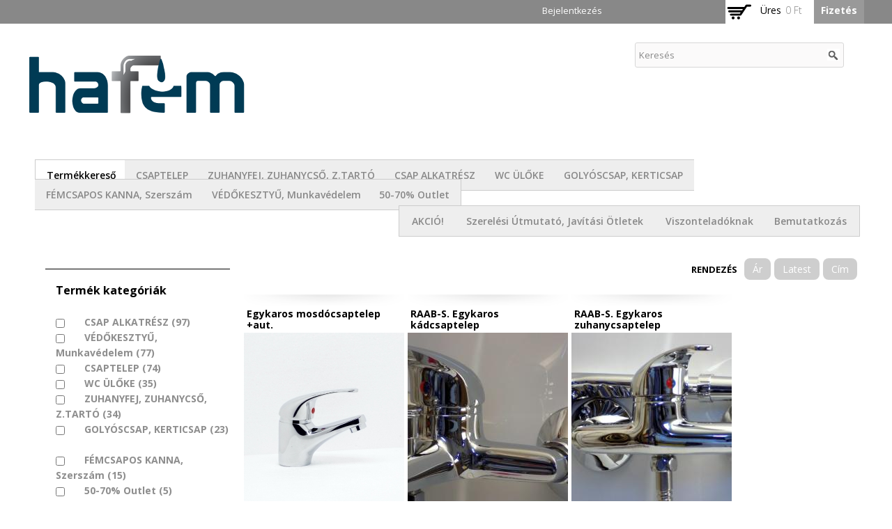

--- FILE ---
content_type: text/html; charset=utf-8
request_url: http://hafem.hu/products
body_size: 10361
content:
<!DOCTYPE html>
<html lang="hu" dir="ltr">
<head>
  <meta http-equiv="Content-Type" content="text/html; charset=utf-8" />
<meta name="viewport" content="width=device-width, initial-scale=1, maximum-scale=3, minimum-scale=1, user-scalable=yes" />
<link rel="shortcut icon" href="http://hafem.hu/profiles/commerce_kickstart/themes/contrib/omega_kickstart/favicon.ico" type="image/vnd.microsoft.icon" />
<meta name="description" content="Saját gyártású, összeszerelésű csaptelepek forgalmazása garanciával. Csaptelep webáruházunk mellett vasárnaponként megtalál bennünket Győrben az ETO parkban a vásár területén. Fürdőszoba felszerelések, zuhanyszettek, zuhanykabin , munkavédelmi eszközök, munkavédelmi kesztyűk nagy választéka." />
<meta name="abstract" content="Csaptelep webáruház" />
<meta name="keywords" content="csap, csaptelep, kádcsap, konyhai csap, mosogató csap, zuhanyszet, munkavédelmi kesztyű, szerelvény, csap javítószet" />
<meta name="news_keywords" content="csap, csaptelep, kádcsap, konyhai csap, mosogató csap, zuhanyszet, munkavédelmi kesztyű, szerelvény, csap javítószet" />
<meta name="rating" content="general" />
<meta name="generator" content="Drupal 7 (http://drupal.org)" />
<link rel="image_src" href="http://hafem.hu/sites/default/files/styles/hp_slideshow/public/field/image/slideshow/capteleparuhaz.jpg?itok=Lfybt_w4" />
<link rel="canonical" href="http://hafem.hu/products" />
<link rel="shortlink" href="http://hafem.hu/products" />
<meta http-equiv="content-language" content="hu" />
<meta name="geo.region" content="GYMS" />
<meta name="revisit-after" content="1 week" />
  <title>| Hafém webáruház</title>  
  <style type="text/css" media="all">
@import url("http://hafem.hu/modules/system/system.base.css?qd386y");
@import url("http://hafem.hu/modules/system/system.menus.css?qd386y");
@import url("http://hafem.hu/modules/system/system.messages.css?qd386y");
@import url("http://hafem.hu/modules/system/system.theme.css?qd386y");
</style>
<style type="text/css" media="all">
@import url("http://hafem.hu/misc/ui/jquery.ui.core.css?qd386y");
@import url("http://hafem.hu/misc/ui/jquery.ui.theme.css?qd386y");
@import url("http://hafem.hu/misc/ui/jquery.ui.slider.css?qd386y");
</style>
<style type="text/css" media="all">
@import url("http://hafem.hu/modules/comment/comment.css?qd386y");
@import url("http://hafem.hu/profiles/commerce_kickstart/modules/contrib/commerce_add_to_cart_confirmation/css/commerce_add_to_cart_confirmation.css?qd386y");
@import url("http://hafem.hu/profiles/commerce_kickstart/modules/commerce_kickstart/commerce_kickstart_menus/commerce_kickstart_menus.css?qd386y");
@import url("http://hafem.hu/profiles/commerce_kickstart/modules/contrib/date/date_api/date.css?qd386y");
@import url("http://hafem.hu/profiles/commerce_kickstart/modules/contrib/date/date_popup/themes/datepicker.1.7.css?qd386y");
@import url("http://hafem.hu/profiles/commerce_kickstart/modules/contrib/fences/field.css?qd386y");
@import url("http://hafem.hu/modules/node/node.css?qd386y");
@import url("http://hafem.hu/modules/user/user.css?qd386y");
@import url("http://hafem.hu/profiles/commerce_kickstart/modules/contrib/views/css/views.css?qd386y");
@import url("http://hafem.hu/sites/all/modules/ckeditor/css/ckeditor.css?qd386y");
</style>
<style type="text/css" media="all">
@import url("http://hafem.hu/profiles/commerce_kickstart/modules/contrib/ctools/css/ctools.css?qd386y");
@import url("http://hafem.hu/profiles/commerce_kickstart/modules/contrib/commerce/modules/product/theme/commerce_product.theme.css?qd386y");
@import url("http://hafem.hu/profiles/commerce_kickstart/modules/contrib/commerce/modules/line_item/theme/commerce_line_item.theme.css?qd386y");
@import url("http://hafem.hu/profiles/commerce_kickstart/modules/contrib/facetapi/facetapi.css?qd386y");
</style>
<style type="text/css" media="all">
@import url("http://hafem.hu/profiles/commerce_kickstart/themes/contrib/omega/alpha/css/alpha-reset.css?qd386y");
@import url("http://hafem.hu/profiles/commerce_kickstart/themes/contrib/omega/alpha/css/alpha-mobile.css?qd386y");
@import url("http://hafem.hu/profiles/commerce_kickstart/themes/contrib/omega/alpha/css/alpha-alpha.css?qd386y");
@import url("http://hafem.hu/profiles/commerce_kickstart/themes/contrib/omega/omega/css/formalize.css?qd386y");
@import url("http://hafem.hu/profiles/commerce_kickstart/themes/contrib/omega/omega/css/omega-text.css?qd386y");
@import url("http://hafem.hu/profiles/commerce_kickstart/themes/contrib/omega/omega/css/omega-branding.css?qd386y");
@import url("http://hafem.hu/profiles/commerce_kickstart/themes/contrib/omega/omega/css/omega-menu.css?qd386y");
@import url("http://hafem.hu/profiles/commerce_kickstart/themes/contrib/omega/omega/css/omega-forms.css?qd386y");
@import url("http://hafem.hu/profiles/commerce_kickstart/themes/contrib/omega_kickstart/css/global.css?qd386y");
</style>

<!--[if lte IE 8]>
<link type="text/css" rel="stylesheet" href="http://hafem.hu/profiles/commerce_kickstart/themes/contrib/omega_kickstart/css/ie-lte-8.css?qd386y" media="all" />
<![endif]-->

<!--[if lte IE 7]>
<link type="text/css" rel="stylesheet" href="http://hafem.hu/profiles/commerce_kickstart/themes/contrib/omega_kickstart/css/ie-lte-7.css?qd386y" media="all" />
<![endif]-->

<!--[if (lt IE 9)&(!IEMobile)]>
<style type="text/css" media="all">
@import url("http://hafem.hu/profiles/commerce_kickstart/themes/contrib/omega_kickstart/css/omega-kickstart-alpha-default.css?qd386y");
@import url("http://hafem.hu/profiles/commerce_kickstart/themes/contrib/omega_kickstart/css/omega-kickstart-alpha-default-wide.css?qd386y");
@import url("http://hafem.hu/profiles/commerce_kickstart/themes/contrib/omega/alpha/css/grid/alpha_default/wide/alpha-default-wide-24.css?qd386y");
</style>
<![endif]-->

<!--[if gte IE 9]><!-->
<style type="text/css" media="all and (min-width: 740px) and (min-device-width: 740px), (max-device-width: 800px) and (min-width: 740px) and (orientation:landscape)">
@import url("http://hafem.hu/profiles/commerce_kickstart/themes/contrib/omega_kickstart/css/omega-kickstart-alpha-default.css?qd386y");
@import url("http://hafem.hu/profiles/commerce_kickstart/themes/contrib/omega_kickstart/css/omega-kickstart-alpha-default-narrow.css?qd386y");
@import url("http://hafem.hu/profiles/commerce_kickstart/themes/contrib/omega/alpha/css/grid/alpha_default/narrow/alpha-default-narrow-24.css?qd386y");
</style>
<!--<![endif]-->

<!--[if gte IE 9]><!-->
<style type="text/css" media="all and (min-width: 980px) and (min-device-width: 980px), all and (max-device-width: 1024px) and (min-width: 1024px) and (orientation:landscape)">
@import url("http://hafem.hu/profiles/commerce_kickstart/themes/contrib/omega_kickstart/css/omega-kickstart-alpha-default.css?qd386y");
@import url("http://hafem.hu/profiles/commerce_kickstart/themes/contrib/omega_kickstart/css/omega-kickstart-alpha-default-normal.css?qd386y");
@import url("http://hafem.hu/profiles/commerce_kickstart/themes/contrib/omega/alpha/css/grid/alpha_default/normal/alpha-default-normal-24.css?qd386y");
</style>
<!--<![endif]-->

<!--[if gte IE 9]><!-->
<style type="text/css" media="all and (min-width: 1220px)">
@import url("http://hafem.hu/profiles/commerce_kickstart/themes/contrib/omega_kickstart/css/omega-kickstart-alpha-default.css?qd386y");
@import url("http://hafem.hu/profiles/commerce_kickstart/themes/contrib/omega_kickstart/css/omega-kickstart-alpha-default-wide.css?qd386y");
@import url("http://hafem.hu/profiles/commerce_kickstart/themes/contrib/omega/alpha/css/grid/alpha_default/wide/alpha-default-wide-24.css?qd386y");
</style>
<!--<![endif]-->
  <script type="text/javascript" src="http://hafem.hu/misc/jquery.js?v=1.4.4"></script>
<script type="text/javascript" src="http://hafem.hu/misc/jquery-extend-3.4.0.js?v=1.4.4"></script>
<script type="text/javascript" src="http://hafem.hu/misc/jquery-html-prefilter-3.5.0-backport.js?v=1.4.4"></script>
<script type="text/javascript" src="http://hafem.hu/misc/jquery.once.js?v=1.2"></script>
<script type="text/javascript" src="http://hafem.hu/misc/drupal.js?qd386y"></script>
<script type="text/javascript" src="http://hafem.hu/misc/ui/jquery.ui.core.min.js?v=1.8.7"></script>
<script type="text/javascript" src="http://hafem.hu/misc/ui/jquery.ui.widget.min.js?v=1.8.7"></script>
<script type="text/javascript" src="http://hafem.hu/misc/ui/jquery.ui.mouse.min.js?v=1.8.7"></script>
<script type="text/javascript" src="http://hafem.hu/misc/ui/jquery.ui.slider.min.js?v=1.8.7"></script>
<script type="text/javascript" src="http://hafem.hu/profiles/commerce_kickstart/modules/contrib/commerce_add_to_cart_confirmation/js/commerce_add_to_cart_confirmation.js?qd386y"></script>
<script type="text/javascript" src="http://hafem.hu/profiles/commerce_kickstart/modules/commerce_kickstart/commerce_kickstart_search/commerce_kickstart_search.js?qd386y"></script>
<script type="text/javascript" src="http://hafem.hu/sites/default/files/languages/hu_P1i9_O8sqGdFQzPjPCy7QvoOtjeEqlgZZyBXmh8MdkY.js?qd386y"></script>
<script type="text/javascript" src="http://hafem.hu/profiles/commerce_kickstart/modules/contrib/service_links/js/google_plus_one.js?qd386y"></script>
<script type="text/javascript" src="http://hafem.hu/profiles/commerce_kickstart/modules/contrib/service_links/js/facebook_like.js?qd386y"></script>
<script type="text/javascript" src="http://hafem.hu/profiles/commerce_kickstart/modules/contrib/service_links/js/twitter_button.js?qd386y"></script>
<script type="text/javascript" src="http://hafem.hu/profiles/commerce_kickstart/modules/contrib/search_api_ranges/jquery.numeric.js?qd386y"></script>
<script type="text/javascript" src="http://hafem.hu/profiles/commerce_kickstart/modules/contrib/search_api_ranges/search_api_ranges.js?qd386y"></script>
<script type="text/javascript" src="http://hafem.hu/sites/all/modules/google_analytics/googleanalytics.js?qd386y"></script>
<script type="text/javascript">
<!--//--><![CDATA[//><!--
(function(i,s,o,g,r,a,m){i["GoogleAnalyticsObject"]=r;i[r]=i[r]||function(){(i[r].q=i[r].q||[]).push(arguments)},i[r].l=1*new Date();a=s.createElement(o),m=s.getElementsByTagName(o)[0];a.async=1;a.src=g;m.parentNode.insertBefore(a,m)})(window,document,"script","https://www.google-analytics.com/analytics.js","ga");ga("create", "UA-18358853-61", {"cookieDomain":"auto"});ga("send", "pageview");
//--><!]]>
</script>
<script type="text/javascript" src="http://hafem.hu/profiles/commerce_kickstart/modules/contrib/facetapi/facetapi.js?qd386y"></script>
<script type="text/javascript" src="http://hafem.hu/profiles/commerce_kickstart/themes/contrib/omega_kickstart/js/omega_kickstart.js?qd386y"></script>
<script type="text/javascript" src="http://hafem.hu/profiles/commerce_kickstart/themes/contrib/omega/omega/js/jquery.formalize.js?qd386y"></script>
<script type="text/javascript" src="http://hafem.hu/profiles/commerce_kickstart/themes/contrib/omega/omega/js/omega-mediaqueries.js?qd386y"></script>
<script type="text/javascript">
<!--//--><![CDATA[//><!--
jQuery.extend(Drupal.settings, {"basePath":"\/","pathPrefix":"","ajaxPageState":{"theme":"omega_kickstart","theme_token":"bVMtQ199qOK3xg25ijLtZ-jS4s4Sm9eHjTgbkdbhTao","js":{"misc\/jquery.js":1,"misc\/jquery-extend-3.4.0.js":1,"misc\/jquery-html-prefilter-3.5.0-backport.js":1,"misc\/jquery.once.js":1,"misc\/drupal.js":1,"misc\/ui\/jquery.ui.core.min.js":1,"misc\/ui\/jquery.ui.widget.min.js":1,"misc\/ui\/jquery.ui.mouse.min.js":1,"misc\/ui\/jquery.ui.slider.min.js":1,"profiles\/commerce_kickstart\/modules\/contrib\/commerce_add_to_cart_confirmation\/js\/commerce_add_to_cart_confirmation.js":1,"profiles\/commerce_kickstart\/modules\/commerce_kickstart\/commerce_kickstart_search\/commerce_kickstart_search.js":1,"public:\/\/languages\/hu_P1i9_O8sqGdFQzPjPCy7QvoOtjeEqlgZZyBXmh8MdkY.js":1,"profiles\/commerce_kickstart\/modules\/contrib\/service_links\/js\/google_plus_one.js":1,"profiles\/commerce_kickstart\/modules\/contrib\/service_links\/js\/facebook_like.js":1,"profiles\/commerce_kickstart\/modules\/contrib\/service_links\/js\/twitter_button.js":1,"profiles\/commerce_kickstart\/modules\/contrib\/search_api_ranges\/jquery.numeric.js":1,"profiles\/commerce_kickstart\/modules\/contrib\/search_api_ranges\/search_api_ranges.js":1,"sites\/all\/modules\/google_analytics\/googleanalytics.js":1,"0":1,"profiles\/commerce_kickstart\/modules\/contrib\/facetapi\/facetapi.js":1,"profiles\/commerce_kickstart\/themes\/contrib\/omega_kickstart\/js\/omega_kickstart.js":1,"profiles\/commerce_kickstart\/themes\/contrib\/omega\/omega\/js\/jquery.formalize.js":1,"profiles\/commerce_kickstart\/themes\/contrib\/omega\/omega\/js\/omega-mediaqueries.js":1},"css":{"modules\/system\/system.base.css":1,"modules\/system\/system.menus.css":1,"modules\/system\/system.messages.css":1,"modules\/system\/system.theme.css":1,"misc\/ui\/jquery.ui.core.css":1,"misc\/ui\/jquery.ui.theme.css":1,"misc\/ui\/jquery.ui.slider.css":1,"modules\/comment\/comment.css":1,"profiles\/commerce_kickstart\/modules\/contrib\/commerce_add_to_cart_confirmation\/css\/commerce_add_to_cart_confirmation.css":1,"profiles\/commerce_kickstart\/modules\/commerce_kickstart\/commerce_kickstart_menus\/commerce_kickstart_menus.css":1,"profiles\/commerce_kickstart\/modules\/contrib\/date\/date_api\/date.css":1,"profiles\/commerce_kickstart\/modules\/contrib\/date\/date_popup\/themes\/datepicker.1.7.css":1,"modules\/field\/theme\/field.css":1,"modules\/node\/node.css":1,"modules\/user\/user.css":1,"profiles\/commerce_kickstart\/modules\/contrib\/views\/css\/views.css":1,"sites\/all\/modules\/ckeditor\/css\/ckeditor.css":1,"profiles\/commerce_kickstart\/modules\/contrib\/ctools\/css\/ctools.css":1,"profiles\/commerce_kickstart\/modules\/contrib\/commerce\/modules\/product\/theme\/commerce_product.theme.css":1,"profiles\/commerce_kickstart\/modules\/contrib\/commerce\/modules\/line_item\/theme\/commerce_line_item.theme.css":1,"profiles\/commerce_kickstart\/modules\/contrib\/facetapi\/facetapi.css":1,"profiles\/commerce_kickstart\/themes\/contrib\/omega\/alpha\/css\/alpha-reset.css":1,"profiles\/commerce_kickstart\/themes\/contrib\/omega\/alpha\/css\/alpha-mobile.css":1,"profiles\/commerce_kickstart\/themes\/contrib\/omega\/alpha\/css\/alpha-alpha.css":1,"profiles\/commerce_kickstart\/themes\/contrib\/omega\/omega\/css\/formalize.css":1,"profiles\/commerce_kickstart\/themes\/contrib\/omega\/omega\/css\/omega-text.css":1,"profiles\/commerce_kickstart\/themes\/contrib\/omega\/omega\/css\/omega-branding.css":1,"profiles\/commerce_kickstart\/themes\/contrib\/omega\/omega\/css\/omega-menu.css":1,"profiles\/commerce_kickstart\/themes\/contrib\/omega\/omega\/css\/omega-forms.css":1,"profiles\/commerce_kickstart\/themes\/contrib\/omega_kickstart\/css\/global.css":1,"profiles\/commerce_kickstart\/themes\/contrib\/omega_kickstart\/css\/ie-lte-8.css":1,"profiles\/commerce_kickstart\/themes\/contrib\/omega_kickstart\/css\/ie-lte-7.css":1,"ie::wide::profiles\/commerce_kickstart\/themes\/contrib\/omega_kickstart\/css\/omega-kickstart-alpha-default.css":1,"ie::wide::profiles\/commerce_kickstart\/themes\/contrib\/omega_kickstart\/css\/omega-kickstart-alpha-default-wide.css":1,"ie::wide::profiles\/commerce_kickstart\/themes\/contrib\/omega\/alpha\/css\/grid\/alpha_default\/wide\/alpha-default-wide-24.css":1,"narrow::profiles\/commerce_kickstart\/themes\/contrib\/omega_kickstart\/css\/omega-kickstart-alpha-default.css":1,"narrow::profiles\/commerce_kickstart\/themes\/contrib\/omega_kickstart\/css\/omega-kickstart-alpha-default-narrow.css":1,"profiles\/commerce_kickstart\/themes\/contrib\/omega\/alpha\/css\/grid\/alpha_default\/narrow\/alpha-default-narrow-24.css":1,"normal::profiles\/commerce_kickstart\/themes\/contrib\/omega_kickstart\/css\/omega-kickstart-alpha-default.css":1,"normal::profiles\/commerce_kickstart\/themes\/contrib\/omega_kickstart\/css\/omega-kickstart-alpha-default-normal.css":1,"profiles\/commerce_kickstart\/themes\/contrib\/omega\/alpha\/css\/grid\/alpha_default\/normal\/alpha-default-normal-24.css":1,"wide::profiles\/commerce_kickstart\/themes\/contrib\/omega_kickstart\/css\/omega-kickstart-alpha-default.css":1,"wide::profiles\/commerce_kickstart\/themes\/contrib\/omega_kickstart\/css\/omega-kickstart-alpha-default-wide.css":1,"profiles\/commerce_kickstart\/themes\/contrib\/omega\/alpha\/css\/grid\/alpha_default\/wide\/alpha-default-wide-24.css":1}},"urlIsAjaxTrusted":{"\/products":true},"ws_fl":{"width":100,"height":21},"ws_gpo":{"size":"","annotation":"","lang":"","callback":"","width":300},"googleanalytics":{"trackOutbound":1,"trackMailto":1,"trackDownload":1,"trackDownloadExtensions":"7z|aac|arc|arj|asf|asx|avi|bin|csv|doc(x|m)?|dot(x|m)?|exe|flv|gif|gz|gzip|hqx|jar|jpe?g|js|mp(2|3|4|e?g)|mov(ie)?|msi|msp|pdf|phps|png|ppt(x|m)?|pot(x|m)?|pps(x|m)?|ppam|sld(x|m)?|thmx|qtm?|ra(m|r)?|sea|sit|tar|tgz|torrent|txt|wav|wma|wmv|wpd|xls(x|m|b)?|xlt(x|m)|xlam|xml|z|zip"},"facetapi":{"facets":[{"limit":20,"id":"facetapi-facet-search-apiproduct-display-block-field-product-category","searcher":"search_api@product_display","realmName":"block","facetName":"field_product_category","queryType":null,"widget":"facetapi_checkbox_links","showMoreText":"Show more","showFewerText":"Show fewer","makeCheckboxes":1},{"limit":20,"id":"facetapi-facet-search-apiproduct-display-block-field-cikkcsoportok","searcher":"search_api@product_display","realmName":"block","facetName":"field_cikkcsoportok","queryType":null,"widget":"facetapi_checkbox_links","showMoreText":"Show more","showFewerText":"Show fewer","makeCheckboxes":1}]},"omega":{"layouts":{"primary":"wide","order":["narrow","normal","wide"],"queries":{"narrow":"all and (min-width: 740px) and (min-device-width: 740px), (max-device-width: 800px) and (min-width: 740px) and (orientation:landscape)","normal":"all and (min-width: 980px) and (min-device-width: 980px), all and (max-device-width: 1024px) and (min-width: 1024px) and (orientation:landscape)","wide":"all and (min-width: 1220px)"}}},"commerceAddToCartConfirmation":{"overlayClass":"commerce_add_to_cart_confirmation_overlay","overlayParentSelector":"body"}});
//--><!]]>
</script>
  <!--[if lt IE 9]><script src="//html5shiv.googlecode.com/svn/trunk/html5.js"></script><![endif]-->
</head>
<body class="html not-front not-logged-in page-products i18n-hu context-products">
  <div id="skip-link">
    <a href="#main-content" class="element-invisible element-focusable">Ugrás a tartalomra</a>
  </div>
  <div class="region region-page-top" id="region-page-top">
  <div class="region-inner region-page-top-inner">
      </div>
</div>  <div class="page clearfix" id="page">
      <header id="section-header" class="section section-header">
  <div id="zone-user-wrapper" class="zone-wrapper zone-user-wrapper clearfix">  
  <div id="zone-user" class="zone zone-user clearfix container-24">
    <div class="grid-17 region region-user-first" id="region-user-first">
  <div class="region-inner region-user-first-inner">
    <div class="block block-menu block-menu-user-menu block-menu-menu-user-menu odd block-without-title" id="block-menu-menu-user-menu">
  <div class="block-inner clearfix">
                
    <div class="content clearfix">
      <ul class="menu"><li class="first last leaf"><a href="/user/login">Bejelentkezés</a></li>
</ul>    </div>
  </div>
</div>  </div>
</div><div class="grid-7 region region-user-second" id="region-user-second">
  <div class="region-inner region-user-second-inner">
    <div class="block block-views block-shopping-cart-block block-views-shopping-cart-block odd block-without-title" id="block-views-shopping-cart-block">
  <div class="block-inner clearfix">
                
    <div class="content clearfix">
      <div class="view view-shopping-cart view-id-shopping_cart view-display-id-block view-dom-id-9b8bf58fc2934f7992f0035ebe9193b7">
        
  
  
      <div class="view-empty">
      <p>Üres</p>
<div class="line-item-summary">
      <div class="line-item-total">
    <span class="line-item-total-label">Összesen:</span> <span class="line-item-total-raw">0 Ft</span>
  </div>
    <ul class="links inline"><li class="line-item-summary-checkout first last"><a href="/cart" rel="nofollow">Fizetés</a></li></ul></div>
    </div>
  
  
  
  
  
  
</div>    </div>
  </div>
</div>  </div>
</div>  </div>
</div><div id="zone-branding-wrapper" class="zone-wrapper zone-branding-wrapper clearfix">  
  <div id="zone-branding" class="zone zone-branding clearfix container-24">
    <div class="grid-24 region region-branding" id="region-branding">
  <div class="region-inner region-branding-inner">
        <div class="branding-data">
            <div class="logo-img">
        <a href="/" rel="home" title="Hafém webáruház"><img src="http://hafem.hu/sites/default/files/hafem.png" alt="Hafém webáruház" id="logo" /></a>      </div>
                        <hgroup class="site-name-slogan">        
                                <h2 class="site-name element-invisible"><a href="/" title="Címlap">Hafém webáruház</a></h2>
                              </hgroup>
          </div>
        <div class="block block-views block--exp-display-products-page block-views-exp-display-products-page odd block-without-title" id="block-views-exp-display-products-page">
  <div class="block-inner clearfix">
                
    <div class="content clearfix">
      <form action="/products" method="get" id="views-exposed-form-display-products-page" accept-charset="UTF-8"><div><div class="views-exposed-form">
  <div class="views-exposed-widgets clearfix">
          <div id="edit-search-api-views-fulltext-wrapper" class="views-exposed-widget views-widget-filter-search_api_views_fulltext">
                        <div class="views-widget">
          <div class="form-item form-type-textfield form-item-search-api-views-fulltext">
 <input placeholder="Keresés" type="text" id="edit-search-api-views-fulltext" name="search_api_views_fulltext" value="" size="26" maxlength="128" class="form-text" />
</div>
        </div>
              </div>
                    <div class="views-exposed-widget views-submit-button">
      <input type="submit" id="edit-submit-display-products" name="" value="Alkalmazás" class="form-submit" />    </div>
      </div>
</div>
</div></form>    </div>
  </div>
</div>  </div>
</div>  </div>
</div><div id="zone-menu-wrapper" class="zone-wrapper zone-menu-wrapper clearfix">  
  <div id="zone-menu" class="zone zone-menu clearfix container-24">
    <div class="grid-24 region region-menu" id="region-menu">
  <div class="region-inner region-menu-inner">
        <nav class="navigation clearfix">
      <div class="primary-menu inline">
        <h2 class="element-invisible">Főmenü</h2><ul id="main-menu" class="links inline clearfix main-menu"><li class="menu-819 active-trail first active"><a href="/products" class="active-trail active">Termékkereső</a></li><li class="menu-2436"><a href="/termek-kategoriak/csaptelep" title="CSAPTELEP">CSAPTELEP</a></li><li class="menu-2437"><a href="/termek-kategoriak/zuhanyfej-zuhanycso-ztarto" title="ZUHANYFEJ, ZUHANYCSŐ, Z.TARTÓ">ZUHANYFEJ, ZUHANYCSŐ, Z.TARTÓ</a></li><li class="menu-2439"><a href="/termek-kategoriak/csap-alkatresz" title="CSAP ALKATRÉSZ">CSAP ALKATRÉSZ</a></li><li class="menu-9034"><a href="/termek-kategoriak/wc-uloke" title="WC ÜLŐKE">WC ÜLŐKE</a></li><li class="menu-7237"><a href="/termek-kategoriak/golyoscsap-kerticsap" title="GOLYÓSCSAP, KERTICSAP">GOLYÓSCSAP, KERTICSAP</a></li><li class="menu-7239"><a href="/termek-kategoriak/femcsapos-kanna-szerszam" title="FÉMCSAPOS KANNA, Szerszám">FÉMCSAPOS KANNA, Szerszám</a></li><li class="menu-2438"><a href="/termek-kategoriak/vedokesztyu-munkavedelem" title="VÉDŐKESZTYŰ, Munkavédelem">VÉDŐKESZTYŰ, Munkavédelem</a></li><li class="menu-7238 last"><a href="/termek-kategoriak/50-70-outlet" title="VÍZTISZTÍTÓ készülék, szűrőbetét">50-70% Outlet</a></li></ul>      </div>
      <div class="second-menu inline">
        <h2 class="element-invisible">Másodlagos menü</h2><ul id="secondary-menu" class="links inline clearfix secondary-menu"><li class="menu-4980 first"><a href="/ebbol-szemezgessen">AKCIÓ!</a></li><li class="menu-7255"><a href="/szerelesi-utmutato-javitasi-otletek">Szerelési útmutató, javítási ötletek</a></li><li class="menu-2984"><a href="/webform/kapcsolat-elerhetosegek-partnerre-valas-folyamata">Viszonteladóknak</a></li><li class="menu-761 last"><a href="/hafem-webaruhaz-cegadatai">Bemutatkozás</a></li></ul>      </div>
    </nav>
          </div>
</div>
  </div>
</div></header>    
      <section id="section-content" class="section section-content">
  <div id="zone-content-wrapper" class="zone-wrapper zone-content-wrapper clearfix">  
  <div id="zone-content" class="zone zone-content clearfix container-24">    
        
        <aside class="grid-6 region region-sidebar-first" id="region-sidebar-first">
  <div class="region-inner region-sidebar-first-inner">
    <section class="block block-facetapi field_product_category block-h24obdrb0wq0kprw1qaligb7tvlkp7aj block-facetapi-h24obdrb0wq0kprw1qaligb7tvlkp7aj odd" id="block-facetapi-h24obdrb0wq0kprw1qaligb7tvlkp7aj">
  <div class="block-inner clearfix">
              <h2 class="block-title">Termék kategóriák</h2>
            
    <div class="content clearfix">
      <div class="item-list"><ul class="facetapi-facetapi-checkbox-links facetapi-facet-field-product-category" id="facetapi-facet-search-apiproduct-display-block-field-product-category"><li class="leaf first"><a href="/products?f%5B0%5D=field_product_category%3A8" class="facetapi-checkbox facetapi-inactive active" rel="nofollow" id="facetapi-link--31">CSAP ALKATRÉSZ (97)<span class="element-invisible"> CSAP ALKATRÉSZ szűrő alkalmazása </span></a></li><li class="leaf"><a href="/products?f%5B0%5D=field_product_category%3A7" class="facetapi-checkbox facetapi-inactive active" rel="nofollow" id="facetapi-link--32">VÉDŐKESZTYŰ, Munkavédelem (77)<span class="element-invisible"> VÉDŐKESZTYŰ, Munkavédelem szűrő alkalmazása </span></a></li><li class="leaf"><a href="/products?f%5B0%5D=field_product_category%3A5" class="facetapi-checkbox facetapi-inactive active" rel="nofollow" id="facetapi-link--33">CSAPTELEP (74)<span class="element-invisible"> CSAPTELEP szűrő alkalmazása </span></a></li><li class="leaf"><a href="/products?f%5B0%5D=field_product_category%3A47" class="facetapi-checkbox facetapi-inactive active" rel="nofollow" id="facetapi-link--34">WC ÜLŐKE (35)<span class="element-invisible"> WC ÜLŐKE szűrő alkalmazása </span></a></li><li class="leaf"><a href="/products?f%5B0%5D=field_product_category%3A6" class="facetapi-checkbox facetapi-inactive active" rel="nofollow" id="facetapi-link--35">ZUHANYFEJ, ZUHANYCSŐ, Z.TARTÓ (34)<span class="element-invisible"> ZUHANYFEJ, ZUHANYCSŐ, Z.TARTÓ szűrő alkalmazása </span></a></li><li class="leaf"><a href="/products?f%5B0%5D=field_product_category%3A31" class="facetapi-checkbox facetapi-inactive active" rel="nofollow" id="facetapi-link--36">GOLYÓSCSAP, KERTICSAP (23)<span class="element-invisible"> GOLYÓSCSAP, KERTICSAP szűrő alkalmazása </span></a></li><li class="leaf"><a href="/products?f%5B0%5D=field_product_category%3A33" class="facetapi-checkbox facetapi-inactive active" rel="nofollow" id="facetapi-link--37">FÉMCSAPOS KANNA, Szerszám (15)<span class="element-invisible"> FÉMCSAPOS KANNA, Szerszám szűrő alkalmazása </span></a></li><li class="leaf last"><a href="/products?f%5B0%5D=field_product_category%3A32" class="facetapi-checkbox facetapi-inactive active" rel="nofollow" id="facetapi-link--38">50-70% Outlet (5)<span class="element-invisible"> 50-70% Outlet szűrő alkalmazása </span></a></li></ul></div>    </div>
  </div>
</section><section class="block block-facetapi field_cikkcsoportok block-vl72ulp8bsrgfddrrgjkooqnos48btaw block-facetapi-vl72ulp8bsrgfddrrgjkooqnos48btaw even" id="block-facetapi-vl72ulp8bsrgfddrrgjkooqnos48btaw">
  <div class="block-inner clearfix">
              <h2 class="block-title">Cikkcsoportok</h2>
            
    <div class="content clearfix">
      <div class="item-list"><ul class="facetapi-facetapi-checkbox-links facetapi-facet-field-cikkcsoportok" id="facetapi-facet-search-apiproduct-display-block-field-cikkcsoportok"><li class="leaf first"><a href="/products?f%5B0%5D=field_cikkcsoportok%3A41" class="facetapi-checkbox facetapi-inactive active" rel="nofollow" id="facetapi-link">Védőkesztyűk (57)<span class="element-invisible"> Védőkesztyűk szűrő alkalmazása </span></a></li><li class="leaf"><a href="/products?f%5B0%5D=field_cikkcsoportok%3A11" class="facetapi-checkbox facetapi-inactive active" rel="nofollow" id="facetapi-link--2">Csapfelsőrész, kerámiabetét, fogantyú (36)<span class="element-invisible"> Csapfelsőrész, kerámiabetét, fogantyú szűrő alkalmazása </span></a></li><li class="leaf"><a href="/products?f%5B0%5D=field_cikkcsoportok%3A48" class="facetapi-checkbox facetapi-inactive active" rel="nofollow" id="facetapi-link--3">WC ülőkék MDF. (26)<span class="element-invisible"> WC ülőkék MDF. szűrő alkalmazása </span></a></li><li class="leaf"><a href="/products?f%5B0%5D=field_cikkcsoportok%3A25" class="facetapi-checkbox facetapi-inactive active" rel="nofollow" id="facetapi-link--4">Partner-Classic króm nosztalgia csaptelepek (19)<span class="element-invisible"> Partner-Classic króm nosztalgia csaptelepek szűrő alkalmazása </span></a></li><li class="leaf"><a href="/products?f%5B0%5D=field_cikkcsoportok%3A18" class="facetapi-checkbox facetapi-inactive active" rel="nofollow" id="facetapi-link--5">Raab S. Egykaros csaptelepek (19)<span class="element-invisible"> Raab S. Egykaros csaptelepek szűrő alkalmazása </span></a></li><li class="leaf"><a href="/products?f%5B0%5D=field_cikkcsoportok%3A10" class="facetapi-checkbox facetapi-inactive active" rel="nofollow" id="facetapi-link--6">Partner hagyományos kétgombos csaptelepek (18)<span class="element-invisible"> Partner hagyományos kétgombos csaptelepek szűrő alkalmazása </span></a></li><li class="leaf"><a href="/products?f%5B0%5D=field_cikkcsoportok%3A9" class="facetapi-checkbox facetapi-inactive active" rel="nofollow" id="facetapi-link--7">Zuhanyfejek (13)<span class="element-invisible"> Zuhanyfejek szűrő alkalmazása </span></a></li><li class="leaf"><a href="/products?f%5B0%5D=field_cikkcsoportok%3A34" class="facetapi-checkbox facetapi-inactive active" rel="nofollow" id="facetapi-link--8">Kerticsapok (12)<span class="element-invisible"> Kerticsapok szűrő alkalmazása </span></a></li><li class="leaf"><a href="/products?f%5B0%5D=field_cikkcsoportok%3A51" class="facetapi-checkbox facetapi-inactive active" rel="nofollow" id="facetapi-link--9">Kifolyó lengőcső (12)<span class="element-invisible"> Kifolyó lengőcső szűrő alkalmazása </span></a></li><li class="leaf"><a href="/products?f%5B0%5D=field_cikkcsoportok%3A54" class="facetapi-checkbox facetapi-inactive active" rel="nofollow" id="facetapi-link--10">Leeresztőszelep, dugó (11)<span class="element-invisible"> Leeresztőszelep, dugó szűrő alkalmazása </span></a></li><li class="leaf"><a href="/products?f%5B0%5D=field_cikkcsoportok%3A19" class="facetapi-checkbox facetapi-inactive active" rel="nofollow" id="facetapi-link--11">Zuhany gégecsövek (11)<span class="element-invisible"> Zuhany gégecsövek szűrő alkalmazása </span></a></li><li class="leaf"><a href="/products?f%5B0%5D=field_cikkcsoportok%3A35" class="facetapi-checkbox facetapi-inactive active" rel="nofollow" id="facetapi-link--12">Golyóscsapok (10)<span class="element-invisible"> Golyóscsapok szűrő alkalmazása </span></a></li><li class="leaf"><a href="/products?f%5B0%5D=field_cikkcsoportok%3A42" class="facetapi-checkbox facetapi-inactive active" rel="nofollow" id="facetapi-link--13">Jól láthatósági ruhák, eszközök. (10)<span class="element-invisible"> Jól láthatósági ruhák, eszközök. szűrő alkalmazása </span></a></li><li class="leaf"><a href="/products?f%5B0%5D=field_cikkcsoportok%3A43" class="facetapi-checkbox facetapi-inactive active" rel="nofollow" id="facetapi-link--14">Munkavédelmi eszközök, kiegészítők (10)<span class="element-invisible"> Munkavédelmi eszközök, kiegészítők szűrő alkalmazása </span></a></li><li class="leaf"><a href="/products?f%5B0%5D=field_cikkcsoportok%3A46" class="facetapi-checkbox facetapi-inactive active" rel="nofollow" id="facetapi-link--15">RAAB-NEO Egykaros csaptelepek (10)<span class="element-invisible"> RAAB-NEO Egykaros csaptelepek szűrő alkalmazása </span></a></li><li class="leaf"><a href="/products?f%5B0%5D=field_cikkcsoportok%3A24" class="facetapi-checkbox facetapi-inactive active" rel="nofollow" id="facetapi-link--16">Zuhanytartók, szettek, felszerelési cikkek (10)<span class="element-invisible"> Zuhanytartók, szettek, felszerelési cikkek szűrő alkalmazása </span></a></li><li class="leaf"><a href="/products?f%5B0%5D=field_cikkcsoportok%3A27" class="facetapi-checkbox facetapi-inactive active" rel="nofollow" id="facetapi-link--17">CORD egykaros csaptelepek (9)<span class="element-invisible"> CORD egykaros csaptelepek szűrő alkalmazása </span></a></li><li class="leaf"><a href="/products?f%5B0%5D=field_cikkcsoportok%3A56" class="facetapi-checkbox facetapi-inactive active" rel="nofollow" id="facetapi-link--18">Zuhanyváltó (8)<span class="element-invisible"> Zuhanyváltó szűrő alkalmazása </span></a></li><li class="leaf"><a href="/products?f%5B0%5D=field_cikkcsoportok%3A53" class="facetapi-checkbox facetapi-inactive active" rel="nofollow" id="facetapi-link--19">Csaprögzítők, csavarok, egyéb (7)<span class="element-invisible"> Csaprögzítők, csavarok, egyéb szűrő alkalmazása </span></a></li><li class="leaf"><a href="/products?f%5B0%5D=field_cikkcsoportok%3A52" class="facetapi-checkbox facetapi-inactive active" rel="nofollow" id="facetapi-link--20">Perlátor, gyöngysugár (7)<span class="element-invisible"> Perlátor, gyöngysugár szűrő alkalmazása </span></a></li><li class="leaf"><a href="/products?f%5B0%5D=field_cikkcsoportok%3A36" class="facetapi-checkbox facetapi-inactive active" rel="nofollow" id="facetapi-link--21">Sarokszelep, mosógépbekötő (7)<span class="element-invisible"> Sarokszelep, mosógépbekötő szűrő alkalmazása </span></a></li><li class="leaf"><a href="/products?f%5B0%5D=field_cikkcsoportok%3A55" class="facetapi-checkbox facetapi-inactive active" rel="nofollow" id="facetapi-link--22">Flexibilis bekötőcső csaphoz (6)<span class="element-invisible"> Flexibilis bekötőcső csaphoz szűrő alkalmazása </span></a></li><li class="leaf"><a href="/products?f%5B0%5D=field_cikkcsoportok%3A37" class="facetapi-checkbox facetapi-inactive active" rel="nofollow" id="facetapi-link--23">Szerszámok (6)<span class="element-invisible"> Szerszámok szűrő alkalmazása </span></a></li><li class="leaf"><a href="/products?f%5B0%5D=field_cikkcsoportok%3A40" class="facetapi-checkbox facetapi-inactive active" rel="nofollow" id="facetapi-link--24">Csappal szerelt kannák (5)<span class="element-invisible"> Csappal szerelt kannák szűrő alkalmazása </span></a></li><li class="leaf"><a href="/products?f%5B0%5D=field_cikkcsoportok%3A49" class="facetapi-checkbox facetapi-inactive active" rel="nofollow" id="facetapi-link--25">WC ülőke pántok (zsanér) (5)<span class="element-invisible"> WC ülőke pántok (zsanér) szűrő alkalmazása </span></a></li><li class="leaf"><a href="/products?f%5B0%5D=field_cikkcsoportok%3A58" class="facetapi-checkbox facetapi-inactive active" rel="nofollow" id="facetapi-link--26">Egyéb alkatrész (4)<span class="element-invisible"> Egyéb alkatrész szűrő alkalmazása </span></a></li><li class="leaf"><a href="/products?f%5B0%5D=field_cikkcsoportok%3A38" class="facetapi-checkbox facetapi-inactive active" rel="nofollow" id="facetapi-link--27">Segédanyagok (4)<span class="element-invisible"> Segédanyagok szűrő alkalmazása </span></a></li><li class="leaf"><a href="/products?f%5B0%5D=field_cikkcsoportok%3A44" class="facetapi-checkbox facetapi-inactive active" rel="nofollow" id="facetapi-link--28">WC ülőkék DUROPLAST (3)<span class="element-invisible"> WC ülőkék DUROPLAST szűrő alkalmazása </span></a></li><li class="leaf"><a href="/products?f%5B0%5D=field_cikkcsoportok%3A59" class="facetapi-checkbox facetapi-inactive active" rel="nofollow" id="facetapi-link--29">WC ülőkék THERMOPLAST (3)<span class="element-invisible"> WC ülőkék THERMOPLAST szűrő alkalmazása </span></a></li><li class="leaf last"><a href="/products?f%5B0%5D=field_cikkcsoportok%3A50" class="facetapi-checkbox facetapi-inactive active" rel="nofollow" id="facetapi-link--30">WC ülőkék MDF 3D (2)<span class="element-invisible"> WC ülőkék MDF 3D szűrő alkalmazása </span></a></li></ul></div>    </div>
  </div>
</section>  </div>
</aside><div class="grid-18 region region-content" id="region-content">
  <div class="region-inner region-content-inner">
    <a id="main-content"></a>
                        <section class="block block-search-api-sorts block-search-sorts block-search-api-sorts-search-sorts odd" id="block-search-api-sorts-search-sorts">
  <div class="block-inner clearfix">
              <h2 class="block-title">Rendezés</h2>
            
    <div class="content clearfix">
      <div class="item-list"><ul class="search-api-sorts"><li class="first"><a href="/products?sort=field_product_commerce_price_amount_decimal_asc&amp;order=asc" class="sort-item active">Ár</a></li><li><a href="/products?sort=created&amp;order=asc" class="sort-item active">Latest</a></li><li class="last"><a href="/products?sort=title_field&amp;order=asc" class="sort-item active">Cím</a></li></ul></div>    </div>
  </div>
</section><div class="block block-system block-main block-system-main even block-without-title" id="block-system-main">
  <div class="block-inner clearfix">
                
    <div class="content clearfix">
      <div class="view view-display-products view-id-display_products view-display-id-page view-dom-id-2d8ce1284f9b6a76ce60a21766b40494">
        
  
  
      <div class="view-content">
      <div class="item-list">    <ul class="all-products">          <li class="views-row views-row-1 views-row-odd views-row-first"><article class="node node-product-display node-product-type node-product-display node-product-type-product-list node-product-display-product-list node-published node-not-promoted node-not-sticky author-haba-vilmos odd clearfix" id="node-product-display-161">
  <div class="content clearfix">
    
  <header>
    <h2 class="field field-name-title-field field-type-text field-label-hidden">
      <a href="/productdisplay/egykaros-mosdocsaptelep-aut">Egykaros mosdócsaptelep +aut.</a>    </h2>
  </header>
<div class="commerce-product-field commerce-product-field-field-images field-field-images node-161-product-field-images">
  <figure class="field field-name-field-images field-type-image field-label-hidden">
    <a href="/productdisplay/egykaros-mosdocsaptelep-aut"><img src="http://hafem.hu/sites/default/files/styles/product_medium/public/raab-s_egykaros_mosdocsap_1.jpg?itok=j9ryL18v" width="230" height="300" alt="Raab-S. Egykaros mosdócsaptelep +aut." title="Raab-S. Egykaros mosdócsaptelep +aut." /></a>  </figure>
</div><div class="commerce-product-field commerce-product-field-commerce-price field-commerce-price node-161-product-commerce-price"><div class="field field-name-commerce-price field-type-commerce-price field-label-hidden"><div class="field-items"><div class="field-item even"><span class="price_prefix"><p>Brutto</p>
</span> 13 800 Ft</div></div></div></div><div class="commerce-product-extra-field commerce-product-extra-field-sku node-161-product-sku">  <div class="commerce-product-sku">
          <div class="commerce-product-sku-label">
        Cikkszám:      </div>
        0020  </div>
</div>  </div>
</article>
</li>
          <li class="views-row views-row-2 views-row-even"><article class="node node-product-display node-product-type node-product-display node-product-type-product-list node-product-display-product-list node-published node-not-promoted node-not-sticky author-haba-vilmos even clearfix" id="node-product-display-162">
  <div class="content clearfix">
    
  <header>
    <h2 class="field field-name-title-field field-type-text field-label-hidden">
      <a href="/productdisplay/raab-s-egykaros-kadcsaptelep">RAAB-S. Egykaros kádcsaptelep</a>    </h2>
  </header>
<div class="commerce-product-field commerce-product-field-field-images field-field-images node-162-product-field-images">
  <figure class="field field-name-field-images field-type-image field-label-hidden">
    <a href="/productdisplay/raab-s-egykaros-kadcsaptelep"><img src="http://hafem.hu/sites/default/files/styles/product_medium/public/hafem_raab_s_kadcsap_szett_0.jpg?itok=eJNXFV-M" width="230" height="300" alt="Hafém Raab-S egykaros kádcsaptelep " title="Hafém Raab-S egykaros kádcsaptelep" /></a>  </figure>
</div><div class="commerce-product-field commerce-product-field-commerce-price field-commerce-price node-162-product-commerce-price"><div class="field field-name-commerce-price field-type-commerce-price field-label-hidden"><div class="field-items"><div class="field-item even"><span class="price_prefix"><p>Brutto</p>
</span> 19 000 Ft</div></div></div></div><div class="commerce-product-extra-field commerce-product-extra-field-sku node-162-product-sku">  <div class="commerce-product-sku">
          <div class="commerce-product-sku-label">
        Cikkszám:      </div>
        0021  </div>
</div>  </div>
</article>
</li>
          <li class="views-row views-row-3 views-row-odd"><article class="node node-product-display node-product-type node-product-display node-product-type-product-list node-product-display-product-list node-published node-not-promoted node-not-sticky author-haba-vilmos odd clearfix" id="node-product-display-163">
  <div class="content clearfix">
    
  <header>
    <h2 class="field field-name-title-field field-type-text field-label-hidden">
      <a href="/productdisplay/raab-s-egykaros-zuhanycsaptelep">RAAB-S. Egykaros zuhanycsaptelep</a>    </h2>
  </header>
<div class="commerce-product-field commerce-product-field-field-images field-field-images node-163-product-field-images">
  <figure class="field field-name-field-images field-type-image field-label-hidden">
    <a href="/productdisplay/raab-s-egykaros-zuhanycsaptelep"><img src="http://hafem.hu/sites/default/files/styles/product_medium/public/hafem_raab-s_zuhany_csaptelep_1.jpg?itok=FAoVpI1f" width="230" height="300" alt="Hafém Raab-S egykaros zuhany csaptelep 1" title="Hafém Raab-S egykaros zuhany csaptelep 1" /></a>  </figure>
</div><div class="commerce-product-field commerce-product-field-commerce-price field-commerce-price node-163-product-commerce-price"><div class="field field-name-commerce-price field-type-commerce-price field-label-hidden"><div class="field-items"><div class="field-item even"><span class="price_prefix"><p>Brutto</p>
</span> 16 000 Ft</div></div></div></div><div class="commerce-product-extra-field commerce-product-extra-field-sku node-163-product-sku">  <div class="commerce-product-sku">
          <div class="commerce-product-sku-label">
        Cikkszám:      </div>
        0022  </div>
</div>  </div>
</article>
</li>
          <li class="views-row views-row-4 views-row-even"><article class="node node-product-display node-product-type node-product-display node-product-type-product-list node-product-display-product-list node-published node-not-promoted node-not-sticky author-haba-vilmos even clearfix" id="node-product-display-164">
  <div class="content clearfix">
    
  <header>
    <h2 class="field field-name-title-field field-type-text field-label-hidden">
      <a href="/productdisplay/raab-s-egykaros-fali-mosogatocsaptelep">RAAB-S. Egykaros fali mosogatócsaptelep</a>    </h2>
  </header>
<div class="commerce-product-field commerce-product-field-field-images field-field-images node-164-product-field-images">
  <figure class="field field-name-field-images field-type-image field-label-hidden">
    <a href="/productdisplay/raab-s-egykaros-fali-mosogatocsaptelep"><img src="http://hafem.hu/sites/default/files/styles/product_medium/public/hafem_raab_s_fali_mosogato_csap.jpg?itok=LDa9P7BY" width="230" height="300" alt="Hafém Raab-S egykaros fali mosogató csaptelep" title="Hafém Raab-S egykaros fali mosogató csaptelep" /></a>  </figure>
</div><div class="commerce-product-field commerce-product-field-commerce-price field-commerce-price node-164-product-commerce-price"><div class="field field-name-commerce-price field-type-commerce-price field-label-hidden"><div class="field-items"><div class="field-item even"><span class="price_prefix"><p>Brutto</p>
</span> 15 300 Ft</div></div></div></div><div class="commerce-product-extra-field commerce-product-extra-field-sku node-164-product-sku">  <div class="commerce-product-sku">
          <div class="commerce-product-sku-label">
        Cikkszám:      </div>
        0024  </div>
</div>  </div>
</article>
</li>
          <li class="views-row views-row-5 views-row-odd"><article class="node node-product-display node-product-type node-product-display node-product-type-product-list node-product-display-product-list node-published node-not-promoted node-not-sticky author-haba-vilmos odd clearfix" id="node-product-display-165">
  <div class="content clearfix">
    
  <header>
    <h2 class="field field-name-title-field field-type-text field-label-hidden">
      <a href="/productdisplay/raab-s-egykaros-fali-mosdocsaptelep">RAAB-S. Egykaros fali mosdócsaptelep</a>    </h2>
  </header>
<div class="commerce-product-field commerce-product-field-field-images field-field-images node-165-product-field-images">
  <figure class="field field-name-field-images field-type-image field-label-hidden">
    <a href="/productdisplay/raab-s-egykaros-fali-mosdocsaptelep"><img src="http://hafem.hu/sites/default/files/styles/product_medium/public/hafem_raab_s_fali_mosdocsap.jpg?itok=pvePTRs9" width="230" height="300" alt="Hafém Raab-S egykaros fali mosdó csaptelep" title="Hafém Raab-S egykaros fali mosdó csaptelep" /></a>  </figure>
</div><div class="commerce-product-field commerce-product-field-commerce-price field-commerce-price node-165-product-commerce-price"><div class="field field-name-commerce-price field-type-commerce-price field-label-hidden"><div class="field-items"><div class="field-item even"><span class="price_prefix"><p>Brutto</p>
</span> 15 200 Ft</div></div></div></div><div class="commerce-product-extra-field commerce-product-extra-field-sku node-165-product-sku">  <div class="commerce-product-sku">
          <div class="commerce-product-sku-label">
        Cikkszám:      </div>
        0026  </div>
</div>  </div>
</article>
</li>
          <li class="views-row views-row-6 views-row-even"><article class="node node-product-display node-product-type node-product-display node-product-type-product-list node-product-display-product-list node-published node-not-promoted node-not-sticky author-haba-vilmos even clearfix" id="node-product-display-166">
  <div class="content clearfix">
    
  <header>
    <h2 class="field field-name-title-field field-type-text field-label-hidden">
      <a href="/productdisplay/egykaros-allo-mosogato-csaptelep">Egykaros álló mosogató csaptelep</a>    </h2>
  </header>
<div class="commerce-product-field commerce-product-field-field-images field-field-images node-166-product-field-images">
  <figure class="field field-name-field-images field-type-image field-label-hidden">
    <a href="/productdisplay/egykaros-allo-mosogato-csaptelep"><img src="http://hafem.hu/sites/default/files/styles/product_medium/public/raab_s_allo_mosogato_1.jpg?itok=i1y2cwCt" width="230" height="300" alt="Egykaros álló mosogató csaptelep" title="Egykaros álló mosogató csaptelep" /></a>  </figure>
</div><div class="commerce-product-field commerce-product-field-commerce-price field-commerce-price node-166-product-commerce-price"><div class="field field-name-commerce-price field-type-commerce-price field-label-hidden"><div class="field-items"><div class="field-item even"><span class="price_prefix"><p>Brutto</p>
</span> 10 500 Ft</div></div></div></div><div class="commerce-product-extra-field commerce-product-extra-field-sku node-166-product-sku">  <div class="commerce-product-sku">
          <div class="commerce-product-sku-label">
        Cikkszám:      </div>
        0015  </div>
</div>  </div>
</article>
</li>
          <li class="views-row views-row-7 views-row-odd"><article class="node node-product-display node-product-type node-product-display node-product-type-product-list node-product-display-product-list node-published node-not-promoted node-not-sticky author-haba-vilmos odd clearfix" id="node-product-display-167">
  <div class="content clearfix">
    
  <header>
    <h2 class="field field-name-title-field field-type-text field-label-hidden">
      <a href="/productdisplay/egykaros-allo-mosogato-csaptelep-c200">Egykaros álló mosogató csaptelep C200</a>    </h2>
  </header>
<div class="commerce-product-field commerce-product-field-field-images field-field-images node-167-product-field-images">
  <figure class="field field-name-field-images field-type-image field-label-hidden">
    <a href="/productdisplay/egykaros-allo-mosogato-csaptelep-c200"><img src="http://hafem.hu/sites/default/files/styles/product_medium/public/raab-s.c200_ives_mosogato_1.jpg?itok=CoZDvsF_" width="230" height="300" alt="Raab-S. Egykaros álló mosogató csaptelep C200" title="Raab-S. Egykaros álló mosogató csaptelep C200" /></a>  </figure>
</div><div class="commerce-product-field commerce-product-field-commerce-price field-commerce-price node-167-product-commerce-price"><div class="field field-name-commerce-price field-type-commerce-price field-label-hidden"><div class="field-items"><div class="field-item even"><span class="price_prefix"><p>Brutto</p>
</span> 14 000 Ft</div></div></div></div><div class="commerce-product-extra-field commerce-product-extra-field-sku node-167-product-sku">  <div class="commerce-product-sku">
          <div class="commerce-product-sku-label">
        Cikkszám:      </div>
        0016  </div>
</div>  </div>
</article>
</li>
          <li class="views-row views-row-8 views-row-even"><article class="node node-product-display node-product-type node-product-display node-product-type-product-list node-product-display-product-list node-published node-not-promoted node-not-sticky author-haba-vilmos even clearfix" id="node-product-display-168">
  <div class="content clearfix">
    
  <header>
    <h2 class="field field-name-title-field field-type-text field-label-hidden">
      <a href="/productdisplay/egykaros-allo-kad-mosdo-kmt-csaptelep-u300">Egykaros álló kád-mosdó (KMT) csaptelep U300</a>    </h2>
  </header>
<div class="commerce-product-field commerce-product-field-field-images field-field-images node-168-product-field-images">
  <figure class="field field-name-field-images field-type-image field-label-hidden">
    <a href="/productdisplay/egykaros-allo-kad-mosdo-kmt-csaptelep-u300"><img src="http://hafem.hu/sites/default/files/styles/product_medium/public/raab_s_allo_kmt-u_1.jpg?itok=Z7Ejy3e7" width="230" height="300" alt="Egykaros álló kád-mosdó (KMT) csaptelep U300" title="Egykaros álló kád-mosdó (KMT) csaptelep U300" /></a>  </figure>
</div><div class="commerce-product-field commerce-product-field-commerce-price field-commerce-price node-168-product-commerce-price"><div class="field field-name-commerce-price field-type-commerce-price field-label-hidden"><div class="field-items"><div class="field-item even"><span class="price_prefix"><p>Brutto</p>
</span> 17 800 Ft</div></div></div></div><div class="commerce-product-extra-field commerce-product-extra-field-sku node-168-product-sku">  <div class="commerce-product-sku">
          <div class="commerce-product-sku-label">
        Cikkszám:      </div>
        0017  </div>
</div>  </div>
</article>
</li>
          <li class="views-row views-row-9 views-row-odd"><article class="node node-product-display node-product-type node-product-display node-product-type-product-list node-product-display-product-list node-published node-not-promoted node-not-sticky author-haba-vilmos odd clearfix" id="node-product-display-169">
  <div class="content clearfix">
    
  <header>
    <h2 class="field field-name-title-field field-type-text field-label-hidden">
      <a href="/productdisplay/egykaros-allo-kad-mosdo-kmt-csaptelep-u300z">Egykaros álló kád-mosdó (KMT) csaptelep U300+Z</a>    </h2>
  </header>
<div class="commerce-product-field commerce-product-field-field-images field-field-images node-169-product-field-images">
  <figure class="field field-name-field-images field-type-image field-label-hidden">
    <a href="/productdisplay/egykaros-allo-kad-mosdo-kmt-csaptelep-u300z"><img src="http://hafem.hu/sites/default/files/styles/product_medium/public/raab_s_allo_kmt-uz_2.jpg?itok=Z22a9Ce4" width="230" height="300" alt="Egykaros álló kád-mosdó (KMT) csaptelep U300+Z 2" title="Egykaros álló kád-mosdó (KMT) csaptelep U300+Z 2" /></a>  </figure>
</div><div class="commerce-product-field commerce-product-field-commerce-price field-commerce-price node-169-product-commerce-price"><div class="field field-name-commerce-price field-type-commerce-price field-label-hidden"><div class="field-items"><div class="field-item even"><span class="price_prefix"><p>Brutto</p>
</span> 18 600 Ft</div></div></div></div><div class="commerce-product-extra-field commerce-product-extra-field-sku node-169-product-sku">  <div class="commerce-product-sku">
          <div class="commerce-product-sku-label">
        Cikkszám:      </div>
        0018  </div>
</div>  </div>
</article>
</li>
          <li class="views-row views-row-10 views-row-even"><article class="node node-product-display node-product-type node-product-display node-product-type-product-list node-product-display-product-list node-published node-not-promoted node-not-sticky author-haba-vilmos even clearfix" id="node-product-display-170">
  <div class="content clearfix">
    
  <header>
    <h2 class="field field-name-title-field field-type-text field-label-hidden">
      <a href="/productdisplay/egykaros-allo-kad-mosdo-kmt-csaptelep-j300">Egykaros álló kád-mosdó (KMT) csaptelep J300 </a>    </h2>
  </header>
<div class="commerce-product-field commerce-product-field-field-images field-field-images node-170-product-field-images">
  <figure class="field field-name-field-images field-type-image field-label-hidden">
    <a href="/productdisplay/egykaros-allo-kad-mosdo-kmt-csaptelep-j300"><img src="http://hafem.hu/sites/default/files/styles/product_medium/public/egykaros_kmt_j300.jpg?itok=AjIcL0bn" width="230" height="300" alt="Egykaros álló kád-mosdó (KMT) csaptelep J300 " title="Egykaros álló kád-mosdó (KMT) csaptelep J300 " /></a>  </figure>
</div><div class="commerce-product-field commerce-product-field-commerce-price field-commerce-price node-170-product-commerce-price"><div class="field field-name-commerce-price field-type-commerce-price field-label-hidden"><div class="field-items"><div class="field-item even"><span class="price_prefix"><p>Brutto</p>
</span> 18 500 Ft</div></div></div></div><div class="commerce-product-extra-field commerce-product-extra-field-sku node-170-product-sku">  <div class="commerce-product-sku">
          <div class="commerce-product-sku-label">
        Cikkszám:      </div>
        0019  </div>
</div>  </div>
</article>
</li>
          <li class="views-row views-row-11 views-row-odd"><article class="node node-product-display node-product-type node-product-display node-product-type-product-list node-product-display-product-list node-published node-not-promoted node-not-sticky author-haba-vilmos odd clearfix" id="node-product-display-171">
  <div class="content clearfix">
    
  <header>
    <h2 class="field field-name-title-field field-type-text field-label-hidden">
      <a href="/productdisplay/egykaros-allo-kad-mosdo-kmt-csaptelep-j300z">Egykaros álló kád-mosdó (KMT) csaptelep J300+Z </a>    </h2>
  </header>
<div class="commerce-product-field commerce-product-field-field-images field-field-images node-171-product-field-images">
  <figure class="field field-name-field-images field-type-image field-label-hidden">
    <a href="/productdisplay/egykaros-allo-kad-mosdo-kmt-csaptelep-j300z"><img src="http://hafem.hu/sites/default/files/styles/product_medium/public/egykaros_kmt_j300z_1.jpg?itok=nE6C4HlD" width="230" height="300" alt="Egykaros álló kád-mosdó (KMT) csaptelep J300+Z " title="Egykaros álló kád-mosdó (KMT) csaptelep J300+Z " /></a>  </figure>
</div><div class="commerce-product-field commerce-product-field-commerce-price field-commerce-price node-171-product-commerce-price"><div class="field field-name-commerce-price field-type-commerce-price field-label-hidden"><div class="field-items"><div class="field-item even"><span class="price_prefix"><p>Brutto</p>
</span> 18 900 Ft</div></div></div></div><div class="commerce-product-extra-field commerce-product-extra-field-sku node-171-product-sku">  <div class="commerce-product-sku">
          <div class="commerce-product-sku-label">
        Cikkszám:      </div>
        0023  </div>
</div>  </div>
</article>
</li>
          <li class="views-row views-row-12 views-row-even"><article class="node node-product-display node-product-type node-product-display node-product-type-product-list node-product-display-product-list node-published node-not-promoted node-not-sticky author-haba-vilmos even clearfix" id="node-product-display-172">
  <div class="content clearfix">
    
  <header>
    <h2 class="field field-name-title-field field-type-text field-label-hidden">
      <a href="/productdisplay/egykaros-allo-kad-mosdo-kmt-csaptelep-c200">Egykaros álló kád-mosdó (KMT) csaptelep C200 </a>    </h2>
  </header>
<div class="commerce-product-field commerce-product-field-field-images field-field-images node-172-product-field-images">
  <figure class="field field-name-field-images field-type-image field-label-hidden">
    <a href="/productdisplay/egykaros-allo-kad-mosdo-kmt-csaptelep-c200"><img src="http://hafem.hu/sites/default/files/styles/product_medium/public/egykaros_allo_kmt_c200_2.jpg?itok=vc50_od-" width="230" height="300" alt="Egykaros álló kád-mosdó (KMT) csaptelep C200 " title="Egykaros álló kád-mosdó (KMT) csaptelep C200 " /></a>  </figure>
</div><div class="commerce-product-field commerce-product-field-commerce-price field-commerce-price node-172-product-commerce-price"><div class="field field-name-commerce-price field-type-commerce-price field-label-hidden"><div class="field-items"><div class="field-item even"><span class="price_prefix"><p>Brutto</p>
</span> 17 900 Ft</div></div></div></div><div class="commerce-product-extra-field commerce-product-extra-field-sku node-172-product-sku">  <div class="commerce-product-sku">
          <div class="commerce-product-sku-label">
        Cikkszám:      </div>
        0030  </div>
</div>  </div>
</article>
</li>
          <li class="views-row views-row-13 views-row-odd"><article class="node node-product-display node-product-type node-product-display node-product-type-product-list node-product-display-product-list node-published node-not-promoted node-not-sticky author-haba-vilmos odd clearfix" id="node-product-display-173">
  <div class="content clearfix">
    
  <header>
    <h2 class="field field-name-title-field field-type-text field-label-hidden">
      <a href="/productdisplay/egykaros-allo-kad-mosdo-kmt-csaptelep-c200z">Egykaros álló kád-mosdó (KMT) csaptelep C200+Z</a>    </h2>
  </header>
<div class="commerce-product-field commerce-product-field-field-images field-field-images node-173-product-field-images">
  <figure class="field field-name-field-images field-type-image field-label-hidden">
    <a href="/productdisplay/egykaros-allo-kad-mosdo-kmt-csaptelep-c200z"><img src="http://hafem.hu/sites/default/files/styles/product_medium/public/egykaros_allo_kmt_c200z_1.jpg?itok=b4tpUWyR" width="230" height="300" alt="Egykaros álló kád-mosdó (KMT) csaptelep C200+Z" title="Egykaros álló kád-mosdó (KMT) csaptelep C200+Z" /></a>  </figure>
</div><div class="commerce-product-field commerce-product-field-commerce-price field-commerce-price node-173-product-commerce-price"><div class="field field-name-commerce-price field-type-commerce-price field-label-hidden"><div class="field-items"><div class="field-item even"><span class="price_prefix"><p>Brutto</p>
</span> 18 700 Ft</div></div></div></div><div class="commerce-product-extra-field commerce-product-extra-field-sku node-173-product-sku">  <div class="commerce-product-sku">
          <div class="commerce-product-sku-label">
        Cikkszám:      </div>
        0031  </div>
</div>  </div>
</article>
</li>
          <li class="views-row views-row-14 views-row-even"><article class="node node-product-display node-product-type node-product-display node-product-type-product-list node-product-display-product-list node-published node-not-promoted node-not-sticky author-haba-vilmos even clearfix" id="node-product-display-174">
  <div class="content clearfix">
    
  <header>
    <h2 class="field field-name-title-field field-type-text field-label-hidden">
      <a href="/productdisplay/raab-s-egykaros-fali-lengocsoves-kad-mosdo-kmt-csaptelep">RAAB-S. Egykaros fali lengőcsöves kád-mosdó (KMT.) csaptelep</a>    </h2>
  </header>
<div class="commerce-product-field commerce-product-field-field-images field-field-images node-174-product-field-images">
  <figure class="field field-name-field-images field-type-image field-label-hidden">
    <a href="/productdisplay/raab-s-egykaros-fali-lengocsoves-kad-mosdo-kmt-csaptelep"><img src="http://hafem.hu/sites/default/files/styles/product_medium/public/hafem_raab_s_fali_kmt._h_cso.jpg?itok=Bxu3gxrC" width="230" height="300" alt="Hafém Raab-S egykaros fali KMT. csaptelep" title="Hafém Raab-S egykaros fali KMT. csaptelep" /></a>  </figure>
</div><div class="commerce-product-field commerce-product-field-commerce-price field-commerce-price node-174-product-commerce-price"><div class="field field-name-commerce-price field-type-commerce-price field-label-hidden"><div class="field-items"><div class="field-item even"><span class="price_prefix"><p>Brutto</p>
</span> 20 500 Ft</div></div></div></div><div class="commerce-product-extra-field commerce-product-extra-field-sku node-174-product-sku">  <div class="commerce-product-sku">
          <div class="commerce-product-sku-label">
        Cikkszám:      </div>
        0033  </div>
</div>  </div>
</article>
</li>
          <li class="views-row views-row-15 views-row-odd"><article class="node node-product-display node-product-type node-product-display node-product-type-product-list node-product-display-product-list node-published node-not-promoted node-not-sticky author-haba-vilmos odd clearfix" id="node-product-display-175">
  <div class="content clearfix">
    
  <header>
    <h2 class="field field-name-title-field field-type-text field-label-hidden">
      <a href="/productdisplay/raab-s-egykaros-fali-lengocsoves-kad-mosdo-kmt-csaptelep-beep-valtos">RAAB-S. Egykaros fali lengőcsöves kád-mosdó (KMT.) csaptelep beép. váltós</a>    </h2>
  </header>
<div class="commerce-product-field commerce-product-field-field-images field-field-images node-175-product-field-images">
  <figure class="field field-name-field-images field-type-image field-label-hidden">
    <a href="/productdisplay/raab-s-egykaros-fali-lengocsoves-kad-mosdo-kmt-csaptelep-beep-valtos"><img src="http://hafem.hu/sites/default/files/styles/product_medium/public/hafem_raab_s_fali_kmt._csap_beep._valt._szett.jpg?itok=3FrlDGlo" width="230" height="300" alt="Hafém Raab-S egykaros fali KMT. csaptelep beép. váltós" title="Hafém Raab-S egykaros fali KMT. csaptelep beép. váltós" /></a>  </figure>
</div><div class="commerce-product-field commerce-product-field-commerce-price field-commerce-price node-175-product-commerce-price"><div class="field field-name-commerce-price field-type-commerce-price field-label-hidden"><div class="field-items"><div class="field-item even"><span class="price_prefix"><p>Brutto</p>
</span> 21 500 Ft</div></div></div></div><div class="commerce-product-extra-field commerce-product-extra-field-sku node-175-product-sku">  <div class="commerce-product-sku">
          <div class="commerce-product-sku-label">
        Cikkszám:      </div>
        0034  </div>
</div>  </div>
</article>
</li>
          <li class="views-row views-row-16 views-row-even"><article class="node node-product-display node-product-type node-product-display node-product-type-product-list node-product-display-product-list node-published node-not-promoted node-not-sticky author-haba-vilmos even clearfix" id="node-product-display-176">
  <div class="content clearfix">
    
  <header>
    <h2 class="field field-name-title-field field-type-text field-label-hidden">
      <a href="/productdisplay/egykaros-allo-mosogato-csaptelep-c200gy">Egykaros álló mosogató csaptelep C200+Gy</a>    </h2>
  </header>
<div class="commerce-product-field commerce-product-field-field-images field-field-images node-176-product-field-images">
  <figure class="field field-name-field-images field-type-image field-label-hidden">
    <a href="/productdisplay/egykaros-allo-mosogato-csaptelep-c200gy"><img src="http://hafem.hu/sites/default/files/styles/product_medium/public/raab-s_allo_mosogato_csaptelep_c200gy_1.jpg?itok=fyr74SDe" width="230" height="300" alt="Egykaros álló mosogató csaptelep C200+Gy" title="Egykaros álló mosogató csaptelep C200+Gy" /></a>  </figure>
</div><div class="commerce-product-field commerce-product-field-commerce-price field-commerce-price node-176-product-commerce-price"><div class="field field-name-commerce-price field-type-commerce-price field-label-hidden"><div class="field-items"><div class="field-item even"><span class="price_prefix"><p>Brutto</p>
</span> 14 500 Ft</div></div></div></div><div class="commerce-product-extra-field commerce-product-extra-field-sku node-176-product-sku">  <div class="commerce-product-sku">
          <div class="commerce-product-sku-label">
        Cikkszám:      </div>
        0025  </div>
</div>  </div>
</article>
</li>
          <li class="views-row views-row-17 views-row-odd"><article class="node node-product-display node-product-type node-product-display node-product-type-product-list node-product-display-product-list node-published node-not-promoted node-not-sticky author-haba-vilmos odd clearfix" id="node-product-display-177">
  <div class="content clearfix">
    
  <header>
    <h2 class="field field-name-title-field field-type-text field-label-hidden">
      <a href="/productdisplay/zuhany-gegecso-standard-fem-120-m">Zuhany gégecső standard fém 1,20 m</a>    </h2>
  </header>
<div class="commerce-product-field commerce-product-field-field-images field-field-images node-177-product-field-images">
  <figure class="field field-name-field-images field-type-image field-label-hidden">
    <a href="/productdisplay/zuhany-gegecso-standard-fem-120-m"><img src="http://hafem.hu/sites/default/files/styles/product_medium/public/zuhanygegecso_normal_fem_2x_1_0.jpg?itok=fSzaWqxc" width="230" height="300" alt="zuhanygégecső 1,2m" title="zuhanygégecső 1,2m" /></a>  </figure>
</div><div class="commerce-product-field commerce-product-field-commerce-price field-commerce-price node-177-product-commerce-price"><div class="field field-name-commerce-price field-type-commerce-price field-label-hidden"><div class="field-items"><div class="field-item even"><span class="price_prefix"><p>Brutto</p>
</span> 900 Ft</div></div></div></div><div class="commerce-product-extra-field commerce-product-extra-field-sku node-177-product-sku">  <div class="commerce-product-sku">
          <div class="commerce-product-sku-label">
        Cikkszám:      </div>
        0300  </div>
</div>  </div>
</article>
</li>
          <li class="views-row views-row-18 views-row-even"><article class="node node-product-display node-product-type node-product-display node-product-type-product-list node-product-display-product-list node-published node-not-promoted node-not-sticky author-haba-vilmos even clearfix" id="node-product-display-178">
  <div class="content clearfix">
    
  <header>
    <h2 class="field field-name-title-field field-type-text field-label-hidden">
      <a href="/productdisplay/zuhany-gegecso-standard-fem-150-m">Zuhany gégecső standard fém 1,50 m</a>    </h2>
  </header>
<div class="commerce-product-field commerce-product-field-field-images field-field-images node-178-product-field-images">
  <figure class="field field-name-field-images field-type-image field-label-hidden">
    <a href="/productdisplay/zuhany-gegecso-standard-fem-150-m"><img src="http://hafem.hu/sites/default/files/styles/product_medium/public/hafem_standard_zuhanycso.jpg?itok=tzoU1_ky" width="230" height="300" alt="Zuhany gégecső standard fém 1,50 m" title="Zuhany gégecső standard fém 1,50 m" /></a>  </figure>
</div><div class="commerce-product-field commerce-product-field-commerce-price field-commerce-price node-178-product-commerce-price"><div class="field field-name-commerce-price field-type-commerce-price field-label-hidden"><div class="field-items"><div class="field-item even"><span class="price_prefix"><p>Brutto</p>
</span> 1 100 Ft</div></div></div></div><div class="commerce-product-extra-field commerce-product-extra-field-sku node-178-product-sku">  <div class="commerce-product-sku">
          <div class="commerce-product-sku-label">
        Cikkszám:      </div>
        0301  </div>
</div>  </div>
</article>
</li>
          <li class="views-row views-row-19 views-row-odd"><article class="node node-product-display node-product-type node-product-display node-product-type-product-list node-product-display-product-list node-published node-not-promoted node-not-sticky author-haba-vilmos odd clearfix" id="node-product-display-179">
  <div class="content clearfix">
    
  <header>
    <h2 class="field field-name-title-field field-type-text field-label-hidden">
      <a href="/productdisplay/zuhany-gegecso-standard-fem-2-m">Zuhany gégecső standard fém 2 m</a>    </h2>
  </header>
<div class="commerce-product-field commerce-product-field-field-images field-field-images node-179-product-field-images">
  <figure class="field field-name-field-images field-type-image field-label-hidden">
    <a href="/productdisplay/zuhany-gegecso-standard-fem-2-m"><img src="http://hafem.hu/sites/default/files/styles/product_medium/public/hafem_standard_2m_zuhanycso.jpg?itok=0tTfDzUm" width="230" height="300" alt="Zuhany gégecső standard fém 2 m" title="Zuhany gégecső standard fém 2 m" /></a>  </figure>
</div><div class="commerce-product-field commerce-product-field-commerce-price field-commerce-price node-179-product-commerce-price"><div class="field field-name-commerce-price field-type-commerce-price field-label-hidden"><div class="field-items"><div class="field-item even"><span class="price_prefix"><p>Brutto</p>
</span> 1 300 Ft</div></div></div></div><div class="commerce-product-extra-field commerce-product-extra-field-sku node-179-product-sku">  <div class="commerce-product-sku">
          <div class="commerce-product-sku-label">
        Cikkszám:      </div>
        0302  </div>
</div>  </div>
</article>
</li>
          <li class="views-row views-row-20 views-row-even"><article class="node node-product-display node-product-type node-product-display node-product-type-product-list node-product-display-product-list node-published node-not-promoted node-not-sticky author-haba-vilmos even clearfix" id="node-product-display-180">
  <div class="content clearfix">
    
  <header>
    <h2 class="field field-name-title-field field-type-text field-label-hidden">
      <a href="/productdisplay/zuhany-gegecso-erositett-fem-150-m-vandalbiztos">Zuhany gégecső erősített fém 1,50 m. &quot;Vandálbiztos&quot;</a>    </h2>
  </header>
<div class="commerce-product-field commerce-product-field-field-images field-field-images node-180-product-field-images">
  <figure class="field field-name-field-images field-type-image field-label-hidden">
    <a href="/productdisplay/zuhany-gegecso-erositett-fem-150-m-vandalbiztos"><img src="http://hafem.hu/sites/default/files/styles/product_medium/public/zuhanygegecso_eros_vandal_1.jpg?itok=mnfYOqL7" width="230" height="300" alt="Zuhany gégecső erősített fém 1,50 m. &quot;Vandálbiztos&quot;" title="Zuhany gégecső erősített fém 1,50 m. &quot;Vandálbiztos&quot;" /></a>  </figure>
</div><div class="commerce-product-field commerce-product-field-commerce-price field-commerce-price node-180-product-commerce-price"><div class="field field-name-commerce-price field-type-commerce-price field-label-hidden"><div class="field-items"><div class="field-item even"><span class="price_prefix"><p>Brutto</p>
</span> 1 500 Ft</div></div></div></div><div class="commerce-product-extra-field commerce-product-extra-field-sku node-180-product-sku">  <div class="commerce-product-sku">
          <div class="commerce-product-sku-label">
        Cikkszám:      </div>
        0305  </div>
</div>  </div>
</article>
</li>
          <li class="views-row views-row-21 views-row-odd"><article class="node node-product-display node-product-type node-product-display node-product-type-product-list node-product-display-product-list node-published node-not-promoted node-not-sticky author-haba-vilmos odd clearfix" id="node-product-display-181">
  <div class="content clearfix">
    
  <header>
    <h2 class="field field-name-title-field field-type-text field-label-hidden">
      <a href="/productdisplay/zuhany-gegecso-erositett-fem-175m-vandalbiztos">Zuhany gégecső erősített fém. 1,75m. &quot;Vandálbiztos&quot;</a>    </h2>
  </header>
<div class="commerce-product-field commerce-product-field-field-images field-field-images node-181-product-field-images">
  <figure class="field field-name-field-images field-type-image field-label-hidden">
    <a href="/productdisplay/zuhany-gegecso-erositett-fem-175m-vandalbiztos"><img src="http://hafem.hu/sites/default/files/styles/product_medium/public/zuhanygegecso_eros_vandal_2.jpg?itok=zV5I2ZCv" width="230" height="300" alt="Zuhany gégecső erősített fém. 1,9m. &quot;Vandálbiztos&quot;" title="Zuhany gégecső erősített fém. 1,9m. &quot;Vandálbiztos&quot;" /></a>  </figure>
</div><div class="commerce-product-field commerce-product-field-commerce-price field-commerce-price node-181-product-commerce-price"><div class="field field-name-commerce-price field-type-commerce-price field-label-hidden"><div class="field-items"><div class="field-item even"><span class="price_prefix"><p>Brutto</p>
</span> 2 400 Ft</div></div></div></div><div class="commerce-product-extra-field commerce-product-extra-field-sku node-181-product-sku">  <div class="commerce-product-sku">
          <div class="commerce-product-sku-label">
        Cikkszám:      </div>
        0307  </div>
</div>  </div>
</article>
</li>
          <li class="views-row views-row-22 views-row-even"><article class="node node-product-display node-product-type node-product-display node-product-type-product-list node-product-display-product-list node-published node-not-promoted node-not-sticky author-haba-vilmos even clearfix" id="node-product-display-182">
  <div class="content clearfix">
    
  <header>
    <h2 class="field field-name-title-field field-type-text field-label-hidden">
      <a href="/productdisplay/zuhany-gegecso-spiroflex-15m">Zuhany gégecső Spiroflex 1,5m.</a>    </h2>
  </header>
<div class="commerce-product-field commerce-product-field-field-images field-field-images node-182-product-field-images">
  <figure class="field field-name-field-images field-type-image field-label-hidden">
    <a href="/productdisplay/zuhany-gegecso-spiroflex-15m"><img src="http://hafem.hu/sites/default/files/styles/product_medium/public/zuhanygegecso_normal_mua._spiroflex_1_1.jpg?itok=7rFozRMY" width="230" height="300" alt="Zuhany gégecső Spiroflex 1,5m" title="Zuhany gégecső Spiroflex 1,5m" /></a>  </figure>
</div><div class="commerce-product-field commerce-product-field-commerce-price field-commerce-price node-182-product-commerce-price"><div class="field field-name-commerce-price field-type-commerce-price field-label-hidden"><div class="field-items"><div class="field-item even"><span class="price_prefix"><p>Brutto</p>
</span> 1 600 Ft</div></div></div></div><div class="commerce-product-extra-field commerce-product-extra-field-sku node-182-product-sku">  <div class="commerce-product-sku">
          <div class="commerce-product-sku-label">
        Cikkszám:      </div>
        0310  </div>
</div>  </div>
</article>
</li>
          <li class="views-row views-row-23 views-row-odd"><article class="node node-product-display node-product-type node-product-display node-product-type-product-list node-product-display-product-list node-published node-not-promoted node-not-sticky author-haba-vilmos odd clearfix" id="node-product-display-183">
  <div class="content clearfix">
    
  <header>
    <h2 class="field field-name-title-field field-type-text field-label-hidden">
      <a href="/productdisplay/zuhany-gegecso-spiroflex-2m">Zuhany gégecső Spiroflex 2m.</a>    </h2>
  </header>
<div class="commerce-product-field commerce-product-field-field-images field-field-images node-183-product-field-images">
  <figure class="field field-name-field-images field-type-image field-label-hidden">
    <a href="/productdisplay/zuhany-gegecso-spiroflex-2m"><img src="http://hafem.hu/sites/default/files/styles/product_medium/public/zuhanygegecso_normal_mua._spiroflex_1.jpg?itok=LV3i0zzQ" width="230" height="300" alt="Zuhany gégecső Spiroflex 2m" title="Zuhany gégecső Spiroflex 2m" /></a>  </figure>
</div><div class="commerce-product-field commerce-product-field-commerce-price field-commerce-price node-183-product-commerce-price"><div class="field field-name-commerce-price field-type-commerce-price field-label-hidden"><div class="field-items"><div class="field-item even"><span class="price_prefix"><p>Brutto</p>
</span> 2 200 Ft</div></div></div></div><div class="commerce-product-extra-field commerce-product-extra-field-sku node-183-product-sku">  <div class="commerce-product-sku">
          <div class="commerce-product-sku-label">
        Cikkszám:      </div>
        0308  </div>
</div>  </div>
</article>
</li>
          <li class="views-row views-row-24 views-row-even views-row-last"><article class="node node-product-display node-product-type node-product-display node-product-type-product-list node-product-display-product-list node-published node-not-promoted node-not-sticky author-haba-vilmos even clearfix" id="node-product-display-184">
  <div class="content clearfix">
    
  <header>
    <h2 class="field field-name-title-field field-type-text field-label-hidden">
      <a href="/productdisplay/zuhany-gegecso-silflex-15m">Zuhany gégecső Silflex 1,5m.</a>    </h2>
  </header>
<div class="commerce-product-field commerce-product-field-field-images field-field-images node-184-product-field-images">
  <figure class="field field-name-field-images field-type-image field-label-hidden">
    <a href="/productdisplay/zuhany-gegecso-silflex-15m"><img src="http://hafem.hu/sites/default/files/styles/product_medium/public/zuhanygegecso_normal_mua._silflex_1_1.jpg?itok=baLgwdj5" width="230" height="300" alt="Zuhany gégecső Silflex 1,5m." title="Zuhany gégecső Silflex 1,5m." /></a>  </figure>
</div><div class="commerce-product-field commerce-product-field-commerce-price field-commerce-price node-184-product-commerce-price"><div class="field field-name-commerce-price field-type-commerce-price field-label-hidden"><div class="field-items"><div class="field-item even"><span class="price_prefix"><p>Brutto</p>
</span> 1 600 Ft</div></div></div></div><div class="commerce-product-extra-field commerce-product-extra-field-sku node-184-product-sku">  <div class="commerce-product-sku">
          <div class="commerce-product-sku-label">
        Cikkszám:      </div>
        0312  </div>
</div>  </div>
</article>
</li>
      </ul></div>    </div>
  
      <h2 class="element-invisible">Oldalak</h2><div class="item-list"><ul class="pager clearfix"><li class="pager-current first">1</li><li class="pager-item"><a title="2. oldalra ugrás" href="/products?page=1">2</a></li><li class="pager-item"><a title="3. oldalra ugrás" href="/products?page=2">3</a></li><li class="pager-item"><a title="4. oldalra ugrás" href="/products?page=3">4</a></li><li class="pager-item"><a title="5. oldalra ugrás" href="/products?page=4">5</a></li><li class="pager-item"><a title="6. oldalra ugrás" href="/products?page=5">6</a></li><li class="pager-item"><a title="7. oldalra ugrás" href="/products?page=6">7</a></li><li class="pager-item"><a title="8. oldalra ugrás" href="/products?page=7">8</a></li><li class="pager-item"><a title="9. oldalra ugrás" href="/products?page=8">9</a></li><li class="pager-ellipsis">…</li><li class="pager-next"><a title="Ugrás a következő oldalra" href="/products?page=1">következő ›</a></li><li class="pager-last last"><a title="Ugrás az utolsó oldalra" href="/products?page=14">utolsó »</a></li></ul></div>  
  
  
  
  
</div>    </div>
  </div>
</div>      </div>
</div>  </div>
</div></section>    
  
      <footer id="section-footer" class="section section-footer">
  <div id="zone-footer-wrapper" class="zone-wrapper zone-footer-wrapper clearfix">  
  <div id="zone-footer" class="zone zone-footer clearfix container-24">
    <div class="grid-17 region region-footer-first" id="region-footer-first">
  <div class="region-inner region-footer-first-inner">
    <div class="block block-menu block-menu-footer-navigation block-menu-menu-footer-navigation odd block-without-title" id="block-menu-menu-footer-navigation">
  <div class="block-inner clearfix">
                
    <div class="content clearfix">
      <ul class="menu"><li class="first expanded"><span class="nolink" tabindex="0">Hafém csapműhely, csap, szaniter és munkavédelmi eszközök kereskedelme.</span><ul class="menu"><li class="first last leaf"><a href="/hafem-webaruhaz-cegadatai">Bemutatkozás</a></li>
</ul></li>
<li class="expanded"><span class="nolink" tabindex="0">Szolgáltatásaink &amp; termék támogatás</span><ul class="menu"><li class="first leaf"><a href="/szerviztevekenyseg">Szolgáltatásaink</a></li>
<li class="last leaf"><a href="/munkavedelmi-eszkozok-forgalamzasa">Munkavédelmi eszközök forgalmazása</a></li>
</ul></li>
<li class="expanded"><span class="nolink" tabindex="0">Biztonság &amp; jogszabályi megfelelőség</span><ul class="menu"><li class="first leaf"><a href="/altalanos-szerzodesi-feltetelek">Általános szerződési feltételek</a></li>
<li class="leaf"><a href="/adatvedelmi-nyilatkozat">Adatvédelmi nyilatkozat</a></li>
<li class="last leaf"><a href="/jogi-nyilatkozat">Jogi nyilatkozat</a></li>
</ul></li>
<li class="last expanded"><span class="nolink" tabindex="0">Szállítás &amp; garancia</span><ul class="menu"><li class="first last collapsed"><a href="/szallitasi-feltetelek">Szállítási feltételek</a></li>
</ul></li>
</ul>    </div>
  </div>
</div>  </div>
</div>  </div>
</div><div id="zone-footer2-wrapper" class="zone-wrapper zone-footer2-wrapper clearfix">  
  <div id="zone-footer2" class="zone zone-footer2 clearfix container-24">
    <div class="grid-7 region region-footer2-first" id="region-footer2-first">
  <div class="region-inner region-footer2-first-inner">
    <section class="block block-block block-1 block-block-1 odd" id="block-block-1">
  <div class="block-inner clearfix">
              <h2 class="block-title">KAPCSOLAT</h2>
            
    <div class="content clearfix">
      <div><span style="font-size:9px"><span style="color:#2980b9"><strong>Telefon+36 70 426 3792: vagy +36 30 9577 998</strong></span></span></div>
<div><span style="font-size:9px"><span style="color:#2980b9"><strong><em>E-mail: </em><a href="mailto:info@hafem.hu">info@hafem.hu</a></strong></span></span></div>
<div><span style="font-size:9px"><span style="color:#2980b9"><a href="http://www.hafem.hu/hafem-webaruhaz-cegadatai">http://www.hafem.hu/hafem-webaruhaz-cegadatai</a></span></span></div>
    </div>
  </div>
</section>  </div>
</div>  </div>
</div></footer>  </div>  <div class="region region-page-bottom" id="region-page-bottom">
  <div class="region-inner region-page-bottom-inner">
      </div>
</div></body>
</html>


--- FILE ---
content_type: text/css
request_url: http://hafem.hu/profiles/commerce_kickstart/themes/contrib/omega_kickstart/css/omega-kickstart-alpha-default-wide.css?qd386y
body_size: 97
content:
/* This file will hold styles that are loaded using the same media query as the wide grid. */


--- FILE ---
content_type: text/plain
request_url: https://www.google-analytics.com/j/collect?v=1&_v=j102&a=189716146&t=pageview&_s=1&dl=http%3A%2F%2Fhafem.hu%2Fproducts&ul=en-us%40posix&dt=%7C%20Haf%C3%A9m%20web%C3%A1ruh%C3%A1z&sr=1280x720&vp=1280x720&_u=IEBAAEABAAAAACAAI~&jid=616189949&gjid=264380480&cid=119101027.1769419809&tid=UA-18358853-61&_gid=1430650032.1769419809&_r=1&_slc=1&z=1786358996
body_size: -448
content:
2,cG-9VLBP8QXK3